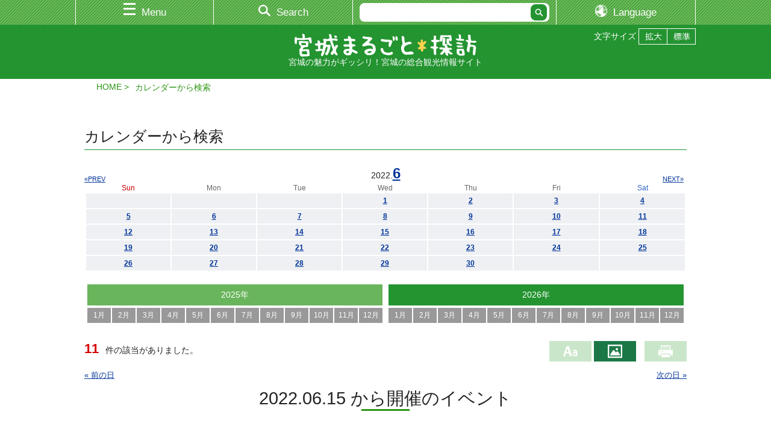

--- FILE ---
content_type: text/html; charset=UTF-8
request_url: https://miyagi-kankou.or.jp/calendar/?ymd=20220615&d=2
body_size: 6582
content:
<!doctype html>
<html lang="ja">
<head>
<meta charset="utf-8">
<title>カレンダーから検索｜観光・旅行情報サイト 宮城まるごと探訪</title>
<meta name="keywords" content="宮城,仙台,観光,旅行,イベント,祭り,情報,グルメ,自然,交通,レジャー,スポット">
<meta name="description" content="カレンダーから検索｜宮城県観光連盟が運営する公式観光ガイド。宮城県の観光・旅行情報を探すなら！">
<meta name="viewport" content="width=device-width, initial-scale=1, minimum-scale=1">
<meta name="theme-color" content="#ffffff">


<script>
  (function(i,s,o,g,r,a,m){i['GoogleAnalyticsObject']=r;i[r]=i[r]||function(){
  (i[r].q=i[r].q||[]).push(arguments)},i[r].l=1*new Date();a=s.createElement(o),
  m=s.getElementsByTagName(o)[0];a.async=1;a.src=g;m.parentNode.insertBefore(a,m)
  })(window,document,'script','//www.google-analytics.com/analytics.js','ga');

  ga('create', 'UA-48439421-1', 'miyagi-kankou.or.jp');
  ga('send', 'pageview');

</script>

<!-- Google Tag Manager -->
<script>(function(w,d,s,l,i){w[l]=w[l]||[];w[l].push({'gtm.start':
new Date().getTime(),event:'gtm.js'});var f=d.getElementsByTagName(s)[0],
j=d.createElement(s),dl=l!='dataLayer'?'&l='+l:'';j.async=true;j.src=
'https://www.googletagmanager.com/gtm.js?id='+i+dl;f.parentNode.insertBefore(j,f);
})(window,document,'script','dataLayer','GTM-5NZ67T7');</script>
<!-- End Google Tag Manager -->





<!-- PC -->
<link href="/css/base.css" rel="stylesheet" type="text/css" media="screen and (min-width:769px)">
<link href="/css/style.css" rel="stylesheet" type="text/css" media="screen and (min-width:769px)">
<link href="/css/flexslider.css" rel="stylesheet" type="text/css" media="screen and (min-width:769px)">

<!-- TAB -->
<link href="/css/base.css" rel="stylesheet" type="text/css" media="screen and (min-width:641px) and (max-width:768px)">
<link href="/css/smart.css" rel="stylesheet" type="text/css" media="screen and (min-width:641px) and (max-width:768px)">
<link href="/css/flexslider_sp.css" rel="stylesheet" type="text/css" media="screen and (min-width:641px) and (max-width:768px)">

<!-- SP -->
<link href="/css/base.css" rel="stylesheet" type="text/css" media="screen and (max-width: 640px)">
<link href="/css/smart.css" rel="stylesheet" type="text/css" media="screen and (max-width: 640px)">
<link href="/css/flexslider_sp.css" rel="stylesheet" type="text/css" media="screen and (max-width: 640px)">

<!-- PRINT -->
<link href="/css/base.css" rel="stylesheet" type="text/css" media="print">
<link href="/css/style.css" rel="stylesheet" type="text/css" media="print">
<link href="/css/flexslider.css" rel="stylesheet" type="text/css" media="print">
<link href="/css/print.css" rel="stylesheet" type="text/css" media="print">

<!-- OTHER -->
<link href="/css/ai-concierge.css" rel="stylesheet">
<link href="/css/perfect-scrollbar.css" rel="stylesheet">
<link rel="stylesheet" href="https://use.fontawesome.com/releases/v5.0.10/css/all.css" integrity="sha384-+d0P83n9kaQMCwj8F4RJB66tzIwOKmrdb46+porD/OvrJ+37WqIM7UoBtwHO6Nlg" crossorigin="anonymous">

<link rel="canonical" href="https://www.miyagi-kankou.or.jp/calendar/?ymd=20220615&amp;d=2">

<!-- TPL date -->
</head>

<body>
<div id="overlay"></div>
<div class="menu" id="main_menu">
  <div class="menu_wrap">
    <div class="menu_close_btn_area">
      <a href="#" class="menu_close_btn"><img src="/images/close_btn.jpg" alt="" width="28" height="28"></a>
    </div>

      <form method="get" action="https://www.miyagi-kankou.or.jp/kakikomi/result.php" name="searchform" id="searchform" class="search">
      <div><input type="text" name="k" class="textBox" maxlength="256"><input type="submit" value="" class="btn" id="searchBtn"></div>
    </form>

    <ul class="menu_list">
        <li><a href="https://local.staynavi.direct/miyagi-kankou/search/results?pf=04"><span>宿・ホテル比較＆検索</span></a></li>
          <li><a href="https://local.staynavi.direct/miyagi-kankou/search/results?pf=04"><span>宿・ホテル比較＆検索</span></a></li>
          <li>
        <a href="#" class="expand_menu close"><span>特選スポット エリア別</span></a>
        <ul class="second_menu">
              <li><a href="https://www.miyagi-kankou.or.jp/page/area-sendai-matushima/"><span>仙台・松島エリア</span></a></li>
              <li><a href="https://www.miyagi-kankou.or.jp/page/area-kennan/"><span>県南エリア</span></a></li>
              <li><a href="https://www.miyagi-kankou.or.jp/page/area-sanriku/"><span>三陸エリア</span></a></li>
              <li><a href="https://www.miyagi-kankou.or.jp/page/area-kenpoku/"><span>県北エリア</span></a></li>
              <li><a href="https://www.miyagi-kankou.or.jp/theme/?sid=36&amp;ak=%E2%80%BBtoku&amp;l=20&amp;d=2&amp;o=3&amp;tokutype=menu"><span>全エリア</span></a></li>
            </ul>
      </li>
          <li>
        <a href="#" class="expand_menu close"><span>特選スポット カテゴリ別</span></a>
        <ul class="second_menu">
              <li><a href="https://www.miyagi-kankou.or.jp/theme/?sid=36&amp;ak=%E2%80%BBtokumaturi&amp;akt=&amp;d=2&amp;o=3&amp;k=&amp;c%5B%5D=83&amp;c%5B%5D=84&amp;c%5B%5D=85&amp;c%5B%5D=86&amp;c%5B%5D=87&amp;c%5B%5D=88&amp;c%5B%5D=265&amp;l=20&amp;tokutype=menu"><span>祭り・イベント</span></a></li>
              <li><a href="https://www.miyagi-kankou.or.jp/theme/?sid=36&amp;ak=%E2%80%BBtokusizen&amp;l=20&amp;d=2&amp;o=3"><span>自然</span></a></li>
              <li><a href="https://www.miyagi-kankou.or.jp/theme/?sid=36&amp;ak=%E2%80%BBtokurekibun&amp;akt=&amp;d=2&amp;o=3&amp;k=&amp;c%5B%5D=90&amp;c%5B%5D=99&amp;c%5B%5D=100&amp;c%5B%5D=101&amp;l=20&amp;tokutype=menu"><span>歴史・文化</span></a></li>
              <li><a href="https://www.miyagi-kankou.or.jp/theme/?sid=36&amp;ak=%E2%80%BBtokureja&amp;akt=&amp;d=2&amp;o=3&amp;k=&amp;c%5B%5D=91&amp;c%5B%5D=102&amp;c%5B%5D=103&amp;c%5B%5D=104&amp;c%5B%5D=251&amp;c%5B%5D=252&amp;c%5B%5D=253&amp;c%5B%5D=267&amp;l=20&amp;tokutype=menu"><span>レジャー</span></a></li>
              <li><a href="https://www.miyagi-kankou.or.jp/theme/?sid=36&amp;ak=%E2%80%BBtokutaiken&amp;akt=&amp;d=2&amp;o=1&amp;k=&amp;c%5B%5D=112&amp;c%5B%5D=116&amp;c%5B%5D=114&amp;c%5B%5D=117&amp;c%5B%5D=113&amp;c%5B%5D=115&amp;c%5B%5D=121&amp;c%5B%5D=258&amp;l=20&amp;tokutype=menu"><span>体験観光</span></a></li>
              <li><a href="https://www.miyagi-kankou.or.jp/theme/?sid=36&amp;ak=%E2%80%BBtokuaji&amp;akt=&amp;d=2&amp;o=3&amp;k=&amp;c%5B%5D=92&amp;c%5B%5D=105&amp;c%5B%5D=106&amp;c%5B%5D=120&amp;c%5B%5D=254&amp;l=20&amp;tokutype=menu"><span>食・土産</span></a></li>
              <li><a href="https://www.miyagi-kankou.or.jp/theme/?sid=36&amp;ak=%E2%80%BBtoku&amp;l=20&amp;d=2&amp;o=3&amp;tokutype=menu"><span>全カテゴリ</span></a></li>
            </ul>
      </li>
          <li><a href="https://www.miyagi-kankou.or.jp/calendar/"><span>イベントカレンダー</span></a></li>
          <li><a href="https://www.miyagi-kankou.or.jp/theme/?sid=46&amp;l=20&amp;d=2&amp;o=3"><span>モデルプラン</span></a></li>
          <li><a href="https://www.miyagi-kankou.or.jp/theme/?sid=48&amp;l=20&amp;d=2&amp;o=3"><span>特集</span></a></li>
          <li><a href="https://www.miyagi-kankou.or.jp/theme/?sid=58"><span>タビスキレポート</span></a></li>
          <li>
        <a href="#" class="expand_menu close"><span>お役立ち情報</span></a>
        <ul class="second_menu">
              <li><a href="https://www.miyagi-kankou.or.jp/page/pamphlet/"><span>パンフレットの案内</span></a></li>
              <li><a href="https://www.miyagi-kankou.or.jp/page/guide/"><span>観光案内所</span></a></li>
              <li><a href="https://www.miyagi-kankou.or.jp/page/link/"><span>おすすめリンク</span></a></li>
            </ul>
      </li>
          <li>
        <a href="#" class="expand_menu close"><span>交通情報</span></a>
        <ul class="second_menu">
              <li><a href="https://www.miyagi-kankou.or.jp/page/access_kennai/"><span>県内の交通情報</span></a></li>
              <li><a href="https://www.miyagi-kankou.or.jp/page/access_kengai/"><span>県外からの交通アクセス</span></a></li>
            </ul>
      </li>
          <li>
        <a href="#" class="expand_menu close"><span>映像</span></a>
        <ul class="second_menu">
              <li><a href="https://www.miyagi-kankou.or.jp/theme/?sid=50&amp;l=20&amp;d=2&amp;o=3"><span>映像倶楽部</span></a></li>
              <li><a href="https://www.miyagi-kankou.or.jp/theme/?sid=54"><span>写真ライブラリー</span></a></li>
            </ul>
      </li>
          <li><a href="https://www.miyagi-kankou.or.jp/page/kutikomi_about/"><span>　カキコミ情報</span></a></li>
          <li><a href="https://www.miyagi-kankou.or.jp/page/goods2/"><span>　むすび丸グッズ</span></a></li>
          <li><a href="https://www.miyagi-kankou.or.jp/page/calendar/"><span>みやぎ観光カレンダー2026</span></a></li>
          <li><a href="https://www.miyagi-kankou.or.jp/triptomiyagi/"><span>　宮城の女子旅 Instagram投稿コンテスト</span></a></li>
  
    </ul>
  </div>
</div>

<div class="menu" id="search_menu">
  <div class="menu_wrap">
    <div class="menu_close_btn_area">
      <a href="#" class="menu_close_btn"><img src="/images/close_btn.jpg" alt="" width="28" height="28"></a>
    </div>

      <form method="get" action="https://www.miyagi-kankou.or.jp/kakikomi/result.php" name="searchform" id="searchform" class="search">
      <div><input type="text" name="k" class="textBox" maxlength="256"><input type="submit" value="" class="btn" id="searchBtn"></div>
    </form>

    <ul class="menu_list">
      <li><a href="/kakikomi/"><span>季節・エリア・目的から検索</span></a></li>
      <!--
      <li><a href="/kakikomi/map.php"><span>地図から検索</span></a></li>
      -->
      <li><a href="/calendar/"><span>カレンダーから検索</span></a></li>
    </ul>
  </div>
</div>


<div id="wrap">
  <!--▼▼▼ヘッダ▼▼▼-->
  <header>
    <div id="header_nav">
      <ul>
        <li id="h_nav01"><a href="#" id="header_main_menu"><span>Menu</span></a></li><!--
     --><li id="h_nav02"><a href="#" id="header_search_menu"><span>Search</span></a></li><!--
     --><li id="h_nav03"><div id="disp_lang"><a href="#" id="header_main_menu"><span>Language</span></a></div></li>
        <li id="h_nav04">
          <form method="get" action="https://www.miyagi-kankou.or.jp/kakikomi/result.php" name="searchform" id="searchform" class="search">

            <div><input type="text" name="k" value="" class="textBox" maxlength="256"><input type="submit" value="" class="btn" id="searchBtn"></div>
          </form>
        </li>
        <li id="h_nav05"><div id="disp_lang"><a href="#" id="header_main_menu"><span>Language</span></a></div></li>
      </ul>
    </div>
    <div id="header_inner">
      <div id="lang_select">
        <ul class="cl-notranslate">


<!-- /theme/?sid=*** -->
	<li id="ls-japanese"><a href="http://www.miyagi-kankou.or.jp/">日本語</a></li>
	<li id="ls-english"><a href="http://japan.miyagi-kankou.or.jp.e.afh.hp.transer.com/calendar/?ymd=20220615&d=2">English</a></li>
	<li id="ls-chinese-c"><a href="http://japan.miyagi-kankou.or.jp.c.afh.hp.transer.com/calendar/?ymd=20220615&d=2">中文(简体字)</a></li>
	<li id="ls-chinese-t"><a href="http://japan.miyagi-kankou.or.jp.t.afh.hp.transer.com/calendar/?ymd=20220615&d=2">中文(繁體字)</a></li>
	<li id="ls-korean"><a href="http://japan.miyagi-kankou.or.jp.k.afh.hp.transer.com/calendar/?ymd=20220615&d=2">한국어</a></li>


<!-- /news/ -->


        </ul>
      </div>
    </div>
  </header>
  <!--▲▲▲ヘッダ▲▲▲-->

  <div id="siteTitle">
    <div id="siteT_inner">
      <ul>
        <li>文字サイズ</li>
        <li id="fzL"><a href="#"><img src="/images/moji_kaku.png" alt="拡大"></a></li>
        <li id="fzM"><a href="#"><img src="/images/moji_shuku.png" alt="標準"></a></li>
      </ul>
      <h1><a href="/"><img src="/images/logo.png" width="302" height="38" alt="宮城まるごと探訪"></a></h1>
    <p>宮城の魅力がギッシリ！宮城の総合観光情報サイト</p>
    </div>
  </div>
  <!--▼▼▼パンくず▼▼▼-->
  <div id="page-nav">
    <div id="page-nav_inner">
      <ul>
        <li><a href="/">HOME</a></li>
        <li>カレンダーから検索</li>
      </ul>
    </div>
  </div>
  <!--▲▲▲パンくず▲▲▲-->

  <!--▼▼▼ページコンテンツ▼▼▼-->
  <div class="contents">
    <div class="inner">
      <h2 class="secTTL">カレンダーから検索</h2>

      <div class="calendar" id="calendar">
        <p class="calenderM">2022.<a href="/calendar/?ymd=20220600&amp;d=2">6</a></p>
        <p class="prev"><a href="/calendar/?ymd=20220500&amp;d=2">«PREV</a></p>
        <p class="next"><a href="/calendar/?ymd=20220700&amp;d=2">NEXT»</a></p>
        <table>
          <tbody>
            <tr>
              <th scope="col" class="sun">Sun</th>
              <th scope="col">Mon</th>
              <th scope="col">Tue</th>
              <th scope="col">Wed</th>
              <th scope="col">Thu</th>
              <th scope="col">Fri</th>
              <th scope="col" class="st">Sat</th>
            </tr>
              <tr>
  	                  <td>&nbsp;</td>
                        <td>&nbsp;</td>
                        <td>&nbsp;</td>
                          <td><a href="/calendar/?ymd=20220601&amp;d=2">1</a></td>
      	              <td><a href="/calendar/?ymd=20220602&amp;d=2">2</a></td>
      	              <td><a href="/calendar/?ymd=20220603&amp;d=2">3</a></td>
      	              <td><a href="/calendar/?ymd=20220604&amp;d=2">4</a></td>
              </tr>
                  <tr>
  	              <td><a href="/calendar/?ymd=20220605&amp;d=2">5</a></td>
      	              <td><a href="/calendar/?ymd=20220606&amp;d=2">6</a></td>
      	              <td><a href="/calendar/?ymd=20220607&amp;d=2">7</a></td>
      	              <td><a href="/calendar/?ymd=20220608&amp;d=2">8</a></td>
      	              <td><a href="/calendar/?ymd=20220609&amp;d=2">9</a></td>
      	              <td><a href="/calendar/?ymd=20220610&amp;d=2">10</a></td>
      	              <td><a href="/calendar/?ymd=20220611&amp;d=2">11</a></td>
              </tr>
                  <tr>
  	              <td><a href="/calendar/?ymd=20220612&amp;d=2">12</a></td>
      	              <td><a href="/calendar/?ymd=20220613&amp;d=2">13</a></td>
      	              <td><a href="/calendar/?ymd=20220614&amp;d=2">14</a></td>
      	              <td><a href="/calendar/?ymd=20220615&amp;d=2">15</a></td>
      	              <td><a href="/calendar/?ymd=20220616&amp;d=2">16</a></td>
      	              <td><a href="/calendar/?ymd=20220617&amp;d=2">17</a></td>
      	              <td><a href="/calendar/?ymd=20220618&amp;d=2">18</a></td>
              </tr>
                  <tr>
  	              <td><a href="/calendar/?ymd=20220619&amp;d=2">19</a></td>
      	              <td><a href="/calendar/?ymd=20220620&amp;d=2">20</a></td>
      	              <td><a href="/calendar/?ymd=20220621&amp;d=2">21</a></td>
      	              <td><a href="/calendar/?ymd=20220622&amp;d=2">22</a></td>
      	              <td><a href="/calendar/?ymd=20220623&amp;d=2">23</a></td>
      	              <td><a href="/calendar/?ymd=20220624&amp;d=2">24</a></td>
      	              <td><a href="/calendar/?ymd=20220625&amp;d=2">25</a></td>
              </tr>
                  <tr>
  	              <td><a href="/calendar/?ymd=20220626&amp;d=2">26</a></td>
      	              <td><a href="/calendar/?ymd=20220627&amp;d=2">27</a></td>
      	              <td><a href="/calendar/?ymd=20220628&amp;d=2">28</a></td>
      	              <td><a href="/calendar/?ymd=20220629&amp;d=2">29</a></td>
      	              <td><a href="/calendar/?ymd=20220630&amp;d=2">30</a></td>
                    <td>&nbsp;</td>
                <td>&nbsp;</td>
              </tr>
          </tbody>
        </table>
      </div>

      <div class="period_yearmonths clear">
        <div class="period_yearmonth">
          <div class="period_year1">2025年</div>
          <ul class="period_month clear">
            <li><a href="/calendar/?ymd=20250100&amp;d=2">1月</a></li>
            <li><a href="/calendar/?ymd=20250200&amp;d=2">2月</a></li>
            <li><a href="/calendar/?ymd=20250300&amp;d=2">3月</a></li>
            <li><a href="/calendar/?ymd=20250400&amp;d=2">4月</a></li>
            <li><a href="/calendar/?ymd=20250500&amp;d=2">5月</a></li>
            <li><a href="/calendar/?ymd=20250600&amp;d=2">6月</a></li>
            <li><a href="/calendar/?ymd=20250700&amp;d=2">7月</a></li>
            <li><a href="/calendar/?ymd=20250800&amp;d=2">8月</a></li>
            <li><a href="/calendar/?ymd=20250900&amp;d=2">9月</a></li>
            <li><a href="/calendar/?ymd=20251000&amp;d=2">10月</a></li>
            <li><a href="/calendar/?ymd=20251100&amp;d=2">11月</a></li>
            <li><a href="/calendar/?ymd=20251200&amp;d=2">12月</a></li>
          </ul>
        </div>
        <div class="period_yearmonth">
          <div class="period_year2">2026年</div>
          <ul class="period_month clear">
            <li><a href="/calendar/?ymd=20260100&amp;d=2">1月</a></li>
            <li><a href="/calendar/?ymd=20260200&amp;d=2">2月</a></li>
            <li><a href="/calendar/?ymd=20260300&amp;d=2">3月</a></li>
            <li><a href="/calendar/?ymd=20260400&amp;d=2">4月</a></li>
            <li><a href="/calendar/?ymd=20260500&amp;d=2">5月</a></li>
            <li><a href="/calendar/?ymd=20260600&amp;d=2">6月</a></li>
            <li><a href="/calendar/?ymd=20260700&amp;d=2">7月</a></li>
            <li><a href="/calendar/?ymd=20260800&amp;d=2">8月</a></li>
            <li><a href="/calendar/?ymd=20260900&amp;d=2">9月</a></li>
            <li><a href="/calendar/?ymd=20261000&amp;d=2">10月</a></li>
            <li><a href="/calendar/?ymd=20261100&amp;d=2">11月</a></li>
            <li><a href="/calendar/?ymd=20261200&amp;d=2">12月</a></li>
          </ul>
        </div>
      </div>

      <div class="search_result clear">
        <div class="search_result_number">
          <span class="fsresult">11</span>件の該当がありました。
        </div>
        <div class="search_result_display">
          <a href="/calendar/?ymd=20220615&amp;d=1"><img src="/images/text_btn.png" alt="" width="24" height="24"></a>
          <a href="/calendar/?ymd=20220615&amp;d=2" class="on"><img src="/images/image_btn.png" alt="" width="24" height="24"></a>
          <a href="#" onclick="window.print(); return false;" class="pc"><img src="/images/printer_btn.png" alt="" width="24" height="24"></a>
        </div>
      </div>

      <!--▽ページリンク▽-->
      <div class="date_link clear">
        <div class="prev_date_link"><a href="/calendar/?ymd=20220614&amp;d=2">&laquo; 前の日</a></div>
        <div class="next_date_link"><a href="/calendar/?ymd=20220616&amp;d=2">次の日 &raquo;</a></div>
      </div>
      <!--△ページリンク△-->



<h3 class="sttl02">2022.06.15 から開催のイベント</h3>


      <dl class="image_date_event">

	

	

	

	

	

	

	

	

	

				

				
      </dl>


<h3 class="sttl02" style="margin-top: 60px;">長期開催のイベント</h3>

      <dl class="image_date_event">

	

	

	

	

	

	

	

	

	

			
        <dt><img src="/file.php?i=19761&amp;ii=1&amp;m=3&amp;t=2" alt=""></dt>
        <dd class="clear">
          <div class="date">2022.01.01 ～ 2023.03.31 </div>
          <div class="title"><a href="/kakikomi/detail.php?id=19761">ウェスティンホテル仙台　仙台牛・牛たんなどの食材を自分好みにカスタマイズする「カスタムサンド」</a></div>
          <div class="content">ウェスティンホテル仙台では、ホテルでのお食事をより一層楽しみながらお過ごしいただけるよう、多彩な具材やソース、バンズを自分好みに組み合わせる「カスタムサンド」を提供しております。

香ばしくしっとりと焼き上げた仙台牛ランプ肉のローストビーフや肉厚の牛たん...</div>
        </dd>

			

			
        <dt><img src="/file.php?i=13703&amp;ii=1&amp;m=3&amp;t=2" alt=""></dt>
        <dd class="clear">
          <div class="date">2022.01.01 ～ 2023.03.31 </div>
          <div class="title"><a href="/kakikomi/detail.php?id=13703">まちあるき語り部～東日本大震災から10年。歩いて感じる南三陸の「今」</a></div>
          <div class="content">津波で甚大な被害を受けた町、宮城県南三陸町。
東日本大震災から10年目を迎える今、語り部ガイドと町を歩き、
改めて大規模災害について考えてみませんか？
復興した町並み、一方で今も残る震災の痕跡や暮らしの面影。
徒歩でしか感じ取れない南三陸町の現在（いま）...</div>
        </dd>

			
      </dl>



      <!--▽ページリンク▽-->
      <div class="date_link clear">
        <div class="prev_date_link"><a href="/calendar/?ymd=20220614&amp;d=2">&laquo; 前の日</a></div>
        <div class="next_date_link"><a href="/calendar/?ymd=20220616&amp;d=2">次の日 &raquo;</a></div>
      </div>
      <!--△ページリンク△-->

    </div>
  </div>
  <!--▲▲▲ページコンテンツ▲▲▲-->





  <!--▼▼▼SNS▼▼▼-->
  <div id="snsBNR">
    <div id="snsBNRinner">
      <ul class="bnr01">
        <li><a href="https://www.facebook.com/miyagikankou.renmei/" target="_blank"><img src="/images/bnnr_fb.png" alt="Facebook" width="220"></a></li>
        <li><a href="https://www.instagram.com/triptomiyagi/" target="_blank"><img src="/images/bnnr_ig.png" alt="Instagram" width="234"></a></li>
        <li><a href="https://www.youtube.com/channel/UCtwv4CxnZZMeEBTHnhcIGQA" target="_blank"><img src="/images/bnnr_yt.png" alt="Youtube" width="220"></a></li>
      </ul>
    </div>
  </div>
  <!--▲▲▲SNS▲▲▲-->


<!-- ■■■ サイドバナー 追加ここから -->
<div id="aside-bnr">
    <div class="cs-bnr is-concierge">
        <a href="/page/JapanConcierge/" title="観光プランコンシェルジュ">
            <span class="cs-title">観光プランコンシェルジュ</span>
            <span class="cs-count"><span data-jc-controller="favorite-spot-count"></span></span>
        </a>
    </div>
</div>
<!-- / ここまで ■■■ -->


  <!--▽ページトップ▽-->
  <p id="page-top"><a href="#wrap"><span>PAGE TOP</span></a></p>
  <!--△ページトップ△-->

  <!--▼▼▼フッタ▼▼▼-->
  <footer>
    <div class="footer_inner">
    <p><img src="/images/logo_footer.png" width="200" height="25" alt="宮城まるごと探訪"></p>
    <div class="footerINFO">
      <ul>
        <li><a href="/page/outline_link/">リンクの案内</a></li>
        <li><a href="/page/sitemap/">サイトマップ</a></li>
      </ul>
    </div>
   </div>
  </footer>

   <div id="unei">
      <p><img src="/images/foot_unei.png" width="40" height="15" alt="運営者"> 公益社団法人 宮城県観光連盟</p>
      <ul>
        <li><a href="/page/outline/">業務概要</a></li>
        <li><a href="/page/outline_nyukai/">入会案内</a></li>
        <li><a href="/page/outline_shien/">支援事業</a></li>
        <li><a href="/page/inquiry/">お問い合わせ</a></li>
      </ul>
   </div>
   
  <p class="copyright">Copyright (C) 公益社団法人宮城県観光連盟, All Rights Reserved.</p>
  <!--▲▲▲フッタ▲▲▲-->


</div>
<script src="https://ajax.googleapis.com/ajax/libs/jquery/1.11.3/jquery.min.js"></script>
<script src="/js/perfect-scrollbar.min.js" type="text/javascript"></script>
<script src="/js/common.js?v=180905" type="text/javascript"></script>
<script src="/js/pagetop_btn.js" type="text/javascript"></script>
<script src="/js/fitie.js"></script>
<script src="/js/jquery.cookie.js"></script>
<script src="/js/fontsize.js"></script>

<!-- 人気ランキング埋め込み -->
<script src="/js/ranking.js"></script>

<!-- JapanConcierge -->
<script src="https://unpkg.com/@machi-pla/japan_concierge@0.1/dist/japan-concierge.full.js" crossorigin="anonymous"></script>
<script>
$(function(){
	JC.start({ key: 'xWW8CY23iNaPQg3F9g5s7hvl', url: 'https://api.japan-concierge.jp' });
});
</script>
</body>
</html>
